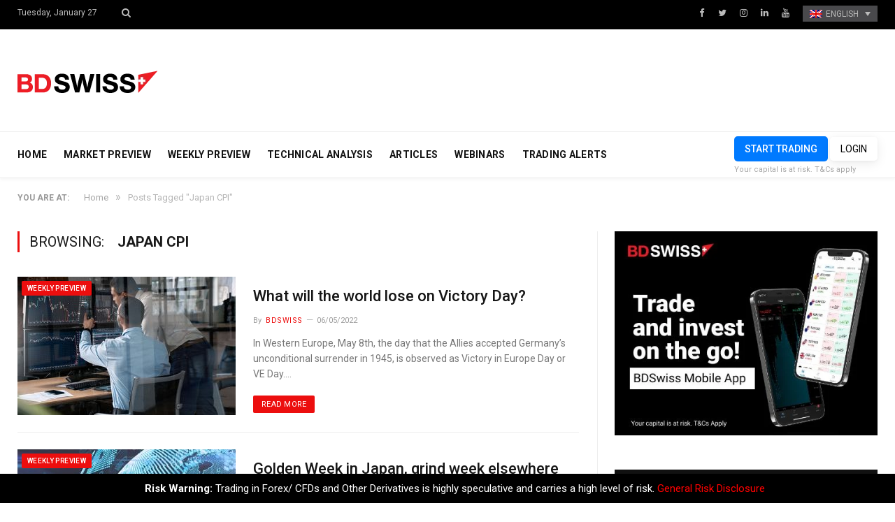

--- FILE ---
content_type: text/html; charset=UTF-8
request_url: https://blog.bdswiss.com/en/tag/japan-cpi/
body_size: 12364
content:
<!DOCTYPE html>

<!--[if IE 8]> <html class="ie ie8" lang="en-US"> <![endif]-->
<!--[if IE 9]> <html class="ie ie9" lang="en-US"> <![endif]-->
<!--[if gt IE 9]><!--> <html lang="en-US"> <!--<![endif]-->

<head>


<meta charset="UTF-8" />
<title>Tag: Japan CPI | BDSwiss Blog</title>

 
<meta name="viewport" content="width=device-width, initial-scale=1" />
<meta http-equiv="X-UA-Compatible" content="IE=edge" />
<link rel="pingback" href="https://blog.bdswiss.com/xmlrpc.php" />
	
<link rel="shortcut icon" href="https://blog.bdswiss.com/wp-content/uploads/2017/11/favicon.ico" />	

	
<link rel="alternate" hreflang="en-us" href="https://blog.bdswiss.com/en/tag/japan-cpi/" />
<link rel="alternate" hreflang="de-de" href="https://blog.bdswiss.com/de/tag/japan-cpi-de/" />
<link rel="alternate" hreflang="es-es" href="https://blog.bdswiss.com/es/tag/japan-cpi-es/" />
<link rel="alternate" hreflang="ar" href="https://blog.bdswiss.com/ar/tag/japan-cpi-ar/" />
<link rel="alternate" hreflang="zh-cn" href="https://blog.bdswiss.com/zh-hans/tag/japan-cpi-zh-hans/" />
<link rel="alternate" hreflang="fr-fr" href="https://blog.bdswiss.com/fr/tag/japan-cpi-fr/" />
<link rel="alternate" hreflang="it-it" href="https://blog.bdswiss.com/it/tag/japan-cpi-it/" />
<link rel="alternate" hreflang="ms-my" href="https://blog.bdswiss.com/ms/tag/japan-cpi-ms/" />
<link rel="alternate" hreflang="th" href="https://blog.bdswiss.com/th/tag/japan-cpi-th/" />
<link rel="alternate" hreflang="pt-pt" href="https://blog.bdswiss.com/pt-pt/tag/japan-cpi-pt-pt/" />

<!-- The SEO Framework by Sybre Waaijer -->
<meta property="og:locale" content="en_US" />
<meta property="og:type" content="website" />
<meta property="og:title" content="Tag: Japan CPI | BDSwiss Blog" />
<meta property="og:url" content="https://blog.bdswiss.com/en/tag/japan-cpi/" />
<meta property="og:site_name" content="BDSwiss Blog" />
<meta name="twitter:card" content="summary_large_image" />
<meta name="twitter:title" content="Tag: Japan CPI | BDSwiss Blog" />
<link rel="canonical" href="https://blog.bdswiss.com/en/tag/japan-cpi/" />
<link rel="next" href="https://blog.bdswiss.com/en/tag/japan-cpi/page/2/" />
<!-- / The SEO Framework by Sybre Waaijer | 1.10ms meta | 0.57ms boot -->

<link rel='dns-prefetch' href='//fonts.googleapis.com' />
<link rel='dns-prefetch' href='//s.w.org' />
<link rel="alternate" type="application/rss+xml" title="BDSwiss Blog &raquo; Feed" href="https://blog.bdswiss.com/en/feed/" />
<link rel="alternate" type="application/rss+xml" title="BDSwiss Blog &raquo; Comments Feed" href="https://blog.bdswiss.com/en/comments/feed/" />
	<!-- Google Tag Manager -->
	<script>(function(w,d,s,l,i){w[l]=w[l]||[];w[l].push({'gtm.start':
	new Date().getTime(),event:'gtm.js'});var f=d.getElementsByTagName(s)[0],
	j=d.createElement(s),dl=l!='dataLayer'?'&l='+l:'';j.async=true;j.src=
	'https://www.googletagmanager.com/gtm.js?id='+i+dl;f.parentNode.insertBefore(j,f);
	})(window,document,'script','dataLayer','GTM-NK4P6H');</script>
	<!-- End Google Tag Manager -->
<link rel="alternate" type="application/rss+xml" title="BDSwiss Blog &raquo; Japan CPI Tag Feed" href="https://blog.bdswiss.com/en/tag/japan-cpi/feed/" />
		<script type="text/javascript">
			window._wpemojiSettings = {"baseUrl":"https:\/\/s.w.org\/images\/core\/emoji\/2.4\/72x72\/","ext":".png","svgUrl":"https:\/\/s.w.org\/images\/core\/emoji\/2.4\/svg\/","svgExt":".svg","source":{"concatemoji":"https:\/\/blog.bdswiss.com\/wp-includes\/js\/wp-emoji-release.min.js?ver=4.9.3"}};
			!function(a,b,c){function d(a,b){var c=String.fromCharCode;l.clearRect(0,0,k.width,k.height),l.fillText(c.apply(this,a),0,0);var d=k.toDataURL();l.clearRect(0,0,k.width,k.height),l.fillText(c.apply(this,b),0,0);var e=k.toDataURL();return d===e}function e(a){var b;if(!l||!l.fillText)return!1;switch(l.textBaseline="top",l.font="600 32px Arial",a){case"flag":return!(b=d([55356,56826,55356,56819],[55356,56826,8203,55356,56819]))&&(b=d([55356,57332,56128,56423,56128,56418,56128,56421,56128,56430,56128,56423,56128,56447],[55356,57332,8203,56128,56423,8203,56128,56418,8203,56128,56421,8203,56128,56430,8203,56128,56423,8203,56128,56447]),!b);case"emoji":return b=d([55357,56692,8205,9792,65039],[55357,56692,8203,9792,65039]),!b}return!1}function f(a){var c=b.createElement("script");c.src=a,c.defer=c.type="text/javascript",b.getElementsByTagName("head")[0].appendChild(c)}var g,h,i,j,k=b.createElement("canvas"),l=k.getContext&&k.getContext("2d");for(j=Array("flag","emoji"),c.supports={everything:!0,everythingExceptFlag:!0},i=0;i<j.length;i++)c.supports[j[i]]=e(j[i]),c.supports.everything=c.supports.everything&&c.supports[j[i]],"flag"!==j[i]&&(c.supports.everythingExceptFlag=c.supports.everythingExceptFlag&&c.supports[j[i]]);c.supports.everythingExceptFlag=c.supports.everythingExceptFlag&&!c.supports.flag,c.DOMReady=!1,c.readyCallback=function(){c.DOMReady=!0},c.supports.everything||(h=function(){c.readyCallback()},b.addEventListener?(b.addEventListener("DOMContentLoaded",h,!1),a.addEventListener("load",h,!1)):(a.attachEvent("onload",h),b.attachEvent("onreadystatechange",function(){"complete"===b.readyState&&c.readyCallback()})),g=c.source||{},g.concatemoji?f(g.concatemoji):g.wpemoji&&g.twemoji&&(f(g.twemoji),f(g.wpemoji)))}(window,document,window._wpemojiSettings);
		</script>
		<style type="text/css">
img.wp-smiley,
img.emoji {
	display: inline !important;
	border: none !important;
	box-shadow: none !important;
	height: 1em !important;
	width: 1em !important;
	margin: 0 .07em !important;
	vertical-align: -0.1em !important;
	background: none !important;
	padding: 0 !important;
}
</style>
<link rel='stylesheet' id='sb_instagram_styles-css'  href='https://blog.bdswiss.com/wp-content/plugins/instagram-feed/css/sb-instagram-2-1.min.css?ver=2.1.5' type='text/css' media='all' />
<link rel='stylesheet' id='contact-form-7-css'  href='https://blog.bdswiss.com/wp-content/plugins/contact-form-7/includes/css/styles.css?ver=5.1.6' type='text/css' media='all' />
<link rel='stylesheet' id='rs-plugin-settings-css'  href='https://blog.bdswiss.com/wp-content/plugins/revslider/public/assets/css/settings.css?ver=5.4.3.1' type='text/css' media='all' />
<style id='rs-plugin-settings-inline-css' type='text/css'>
#rs-demo-id {}
</style>
<link rel='stylesheet' id='Rich_Web_Photo_Slider-css'  href='https://blog.bdswiss.com/wp-content/plugins/slider-images/Style/Rich-Web-Slider-Widget.css?ver=4.9.3' type='text/css' media='all' />
<link rel='stylesheet' id='fontawesomeSl-css-css'  href='https://blog.bdswiss.com/wp-content/plugins/slider-images/Style/richwebicons.css?ver=4.9.3' type='text/css' media='all' />
<link rel='stylesheet' id='wpml-legacy-dropdown-0-css'  href='https://blog.bdswiss.com/wp-content/plugins/sitepress-multilingual-cms/templates/language-switchers/legacy-dropdown/style.css?ver=1' type='text/css' media='all' />
<link rel='stylesheet' id='smartmag-fonts-css'  href='https://fonts.googleapis.com/css?family=Roboto%3A400%2C400i%2C500%2C700&#038;subset' type='text/css' media='all' />
<link rel='stylesheet' id='smartmag-core-css'  href='https://blog.bdswiss.com/wp-content/themes/smart-mag/style.css?ver=1.0.9' type='text/css' media='all' />
<link rel='stylesheet' id='smartmag-responsive-css'  href='https://blog.bdswiss.com/wp-content/themes/smart-mag/css/responsive.css?ver=3.1.2' type='text/css' media='all' />
<link rel='stylesheet' id='smartmag-font-awesome-css'  href='https://blog.bdswiss.com/wp-content/themes/smart-mag/css/fontawesome/css/font-awesome.min.css?ver=3.1.2' type='text/css' media='all' />
<link rel='stylesheet' id='smartmag-skin-css'  href='https://blog.bdswiss.com/wp-content/themes/smart-mag/css/skin-thezine.css?ver=4.9.3' type='text/css' media='all' />
<style id='smartmag-skin-inline-css' type='text/css'>
.post-content > p:first-child { font-size: inherit; color: inherit;; }

::selection { background: #ec0e0e; }

::-moz-selection { background: #ec0e0e; }

.top-bar, .post-content .modern-quote, .mobile-head { border-top-color: #ec0e0e; }

.main-color,
.trending-ticker .heading,
.nav-light .menu > li:hover > a,
.nav-light .menu > .current-menu-item > a,
.nav-light .menu > .current-menu-parent > a,
.nav-light .menu li li:hover,
.nav-light .menu li li.current-menu-item,
.nav-light .mega-menu .sub-nav li:hover,
.nav-light .menu .sub-nav li.current-menu-item,
.nav-light .menu li li:hover > a,
.nav-light .menu li li.current-menu-item > a,
.nav-light .mega-menu .sub-nav li:hover > a,
.nav-light .menu .sub-nav li.current-menu-item > a,
.nav-light-search .active .search-icon,
.nav-light-search .search-icon:hover,
.breadcrumbs .location,
.gallery-title,
.section-head.prominent,
.recentcomments .url,
.block.posts .fa-angle-right,
.news-focus .section-head,
.focus-grid .section-head,
.post-meta-b .posted-by a,
.post-content a,
.main-stars,
.main-stars span:before,
.related-posts .section-head,
.comments-list .bypostauthor .comment-author a,
.error-page .text-404,
a.bbp-author-name { color: #ec0e0e; }

.navigation .menu > li:hover > a,
.navigation .menu > .current-menu-item > a,
.navigation .menu > .current-menu-parent > a,
.navigation .menu > .current-menu-ancestor > a,
.block-head,
.tabbed .tabs-list .active a,
.comment-content .reply,
.sc-tabs .active a,
.nav-dark-b { border-bottom-color: #ec0e0e; }

.main-featured .cat,
.main-featured .pages .flex-active,
.main-pagination .current,
.main-pagination a:hover,
.block-head .heading,
.cat-title,
.post .read-more a,
.rate-number .progress,
.listing-meta .rate-number .progress,
.review-box .overall,
.review-box .bar,
.post-pagination > span,
.button,
.sc-button-default:hover,
.drop-caps { background: #ec0e0e; }

.nav-search .search-icon:hover,
.nav-search .active .search-icon { border-color: #ec0e0e; }

.modal-header .modal-title,
.highlights h2:before,
.post-header .post-title:before,
.review-box .heading,
.main-heading,
.page-title,
.entry-title,
div.bbp-template-notice,
div.indicator-hint,
div.bbp-template-notice.info,
.post-content .wpcf7-not-valid-tip { border-left-color: #ec0e0e; }

@media only screen and (max-width: 799px) { .navigation .mobile .fa { background: #ec0e0e; } }

.mobile-head { border-top-color: #ec0e0e; }

a:hover, 
.highlights .post-title a:hover,
.nav-light a:hover,
.nav-light .mega-menu .featured h2 a:hover,
.listing-meta .author a { color: #ec0e0e; }


.cat-13, 
.cat-title.cat-13,
.block-head.cat-text-13 .heading { 
	background: #e76f51;
}

.block-head.cat-text-13 {
	border-color: #e76f51;
}
				
.cat-text-13, .section-head.cat-text-13 { color: #e76f51; }
				 

.navigation .menu > .menu-cat-13:hover > a, .navigation .menu > .menu-cat-13.current-menu-item > a, .navigation .menu > .menu-cat-13.current-menu-parent > a {
	border-bottom-color: #e76f51;
}



.cat-25, 
.cat-title.cat-25,
.block-head.cat-text-25 .heading { 
	background: #e76f51;
}

.block-head.cat-text-25 {
	border-color: #e76f51;
}
				
.cat-text-25, .section-head.cat-text-25 { color: #e76f51; }
				 

.navigation .menu > .menu-cat-25:hover > a, .navigation .menu > .menu-cat-25.current-menu-item > a, .navigation .menu > .menu-cat-25.current-menu-parent > a {
	border-bottom-color: #e76f51;
}



.cat-8, 
.cat-title.cat-8,
.block-head.cat-text-8 .heading { 
	background: #33bda0;
}

.block-head.cat-text-8 {
	border-color: #33bda0;
}
				
.cat-text-8, .section-head.cat-text-8 { color: #33bda0; }
				 

.navigation .menu > .menu-cat-8:hover > a, .navigation .menu > .menu-cat-8.current-menu-item > a, .navigation .menu > .menu-cat-8.current-menu-parent > a {
	border-bottom-color: #33bda0;
}



.cat-3, 
.cat-title.cat-3,
.block-head.cat-text-3 .heading { 
	background: #ec0e0e;
}

.block-head.cat-text-3 {
	border-color: #ec0e0e;
}
				
.cat-text-3, .section-head.cat-text-3 { color: #ec0e0e; }
				 

.navigation .menu > .menu-cat-3:hover > a, .navigation .menu > .menu-cat-3.current-menu-item > a, .navigation .menu > .menu-cat-3.current-menu-parent > a {
	border-bottom-color: #ec0e0e;
}



img.attachment-main-featured {
    display: none;
}
</style>
<script type='text/javascript' src='https://blog.bdswiss.com/wp-includes/js/jquery/jquery.js?ver=1.12.4'></script>
<script type='text/javascript' src='https://blog.bdswiss.com/wp-includes/js/jquery/jquery-migrate.min.js?ver=1.4.1'></script>
<script type='text/javascript' src='https://blog.bdswiss.com/wp-content/plugins/revslider/public/assets/js/jquery.themepunch.tools.min.js?ver=5.4.3.1'></script>
<script type='text/javascript' src='https://blog.bdswiss.com/wp-content/plugins/revslider/public/assets/js/jquery.themepunch.revolution.min.js?ver=5.4.3.1'></script>
<script type='text/javascript' src='https://blog.bdswiss.com/wp-includes/js/jquery/ui/core.min.js?ver=1.11.4'></script>
<script type='text/javascript'>
/* <![CDATA[ */
var object = {"ajaxurl":"https:\/\/blog.bdswiss.com\/wp-admin\/admin-ajax.php"};
/* ]]> */
</script>
<script type='text/javascript' src='https://blog.bdswiss.com/wp-content/plugins/slider-images/Scripts/Rich-Web-Slider-Widget.js?ver=4.9.3'></script>
<script type='text/javascript' src='https://blog.bdswiss.com/wp-content/plugins/slider-images/Scripts/jquery.easing.1.2.js?ver=4.9.3'></script>
<script type='text/javascript' src='https://blog.bdswiss.com/wp-content/plugins/slider-images/Scripts/jquery.anythingslider.min.js?ver=4.9.3'></script>
<script type='text/javascript' src='https://blog.bdswiss.com/wp-content/plugins/slider-images/Scripts/jquery.colorbox-min.js?ver=4.9.3'></script>
<script type='text/javascript' src='https://blog.bdswiss.com/wp-content/plugins/sitepress-multilingual-cms/templates/language-switchers/legacy-dropdown/script.js?ver=1'></script>
<link rel='https://api.w.org/' href='https://blog.bdswiss.com/en/wp-json/' />
<link rel="EditURI" type="application/rsd+xml" title="RSD" href="https://blog.bdswiss.com/xmlrpc.php?rsd" />
<link rel="wlwmanifest" type="application/wlwmanifest+xml" href="https://blog.bdswiss.com/wp-includes/wlwmanifest.xml" /> 
<meta name="generator" content="WPML ver:3.8.4 stt:5,60,1,4,3,27,63,42,2,53;" />
<meta name="generator" content="Powered by Slider Revolution 5.4.3.1 - responsive, Mobile-Friendly Slider Plugin for WordPress with comfortable drag and drop interface." />
<script type="text/javascript">function setREVStartSize(e){
				try{ var i=jQuery(window).width(),t=9999,r=0,n=0,l=0,f=0,s=0,h=0;					
					if(e.responsiveLevels&&(jQuery.each(e.responsiveLevels,function(e,f){f>i&&(t=r=f,l=e),i>f&&f>r&&(r=f,n=e)}),t>r&&(l=n)),f=e.gridheight[l]||e.gridheight[0]||e.gridheight,s=e.gridwidth[l]||e.gridwidth[0]||e.gridwidth,h=i/s,h=h>1?1:h,f=Math.round(h*f),"fullscreen"==e.sliderLayout){var u=(e.c.width(),jQuery(window).height());if(void 0!=e.fullScreenOffsetContainer){var c=e.fullScreenOffsetContainer.split(",");if (c) jQuery.each(c,function(e,i){u=jQuery(i).length>0?u-jQuery(i).outerHeight(!0):u}),e.fullScreenOffset.split("%").length>1&&void 0!=e.fullScreenOffset&&e.fullScreenOffset.length>0?u-=jQuery(window).height()*parseInt(e.fullScreenOffset,0)/100:void 0!=e.fullScreenOffset&&e.fullScreenOffset.length>0&&(u-=parseInt(e.fullScreenOffset,0))}f=u}else void 0!=e.minHeight&&f<e.minHeight&&(f=e.minHeight);e.c.closest(".rev_slider_wrapper").css({height:f})					
				}catch(d){console.log("Failure at Presize of Slider:"+d)}
			};</script>
	
<!--[if lt IE 9]>
<script src="https://blog.bdswiss.com/wp-content/themes/smart-mag/js/html5.js" type="text/javascript"></script>
<![endif]-->


<script>
document.querySelector('head').innerHTML += '<style class="bunyad-img-effects-css">.main img, .main-footer img { opacity: 0; }</style>';
</script>
	

</head>


<body class="archive tag tag-japan-cpi tag-4839 page-builder right-sidebar full skin-tech img-effects has-nav-light-b has-nav-full has-head-trendy">
<!-- To insert Google Tag Manager no script -->
	<!-- Google Tag Manager (noscript) -->
	<noscript><iframe src="https://www.googletagmanager.com/ns.html?id=GTM-NK4P6H"
	height="0" width="0" style="display:none;visibility:hidden"></iframe></noscript>
	<!-- End Google Tag Manager (noscript) -->
<div class="main-wrap">

	
	
	<div class="top-bar dark">

		<div class="wrap">
			<section class="top-bar-content cf">
			
								
				<span class="date">
					Tuesday, January 27				</span>
				
				
				<div class="search-overlay">
					<a href="#" title="Search" class="search-icon"><i class="fa fa-search"></i></a>
					
		<div class="search">
			<form role="search" action="https://blog.bdswiss.com/en/" method="get">
				<input type="text" name="s" class="query live-search-query" value="" placeholder="Search..."/>
				<button class="search-button" type="submit"><i class="fa fa-search"></i></button>
			</form>
		</div> <!-- .search -->				</div>
			
				
				
							<div class="textwidget"><ul class="social-icons cf">
	<li><a href="https://www.facebook.com/BDSwissEN" class="icon fa fa-facebook" title="Facebook"><span class="visuallyhidden">Facebook</span></a></li>
	<li><a href="https://twitter.com/BDSwissEN" class="icon fa fa-twitter" title="Twitter"><span class="visuallyhidden">Twitter</span></a></li>
	<li><a href="https://www.instagram.com/bdswiss/?hl=en" class="icon fa fa-instagram" title="instagram"><span class="visuallyhidden">instagram</span></a></li>
	<li><a href="https://www.linkedin.com/company/bdswiss/" class="icon fa fa-linkedin" title="LinkedIn"><span class="visuallyhidden">LinkedIn</span></a></li>
	<li><a href="https://www.youtube.com/user/BDSwissOfficial" class="icon fa fa-youtube" title="YouTube"><span class="visuallyhidden">YouTube</span></a></li>

<div
	 class="wpml-ls-statics-shortcode_actions wpml-ls wpml-ls-legacy-dropdown js-wpml-ls-legacy-dropdown">
	<ul>

		<li tabindex="0" class="wpml-ls-slot-shortcode_actions wpml-ls-item wpml-ls-item-en wpml-ls-current-language wpml-ls-first-item wpml-ls-item-legacy-dropdown">
			<a href="#" class="js-wpml-ls-item-toggle wpml-ls-item-toggle"><img class="wpml-ls-flag" src="http://blog.bdswiss.com/wp-content/plugins/sitepress-multilingual-cms/res/flags/en.png" alt="en" title="English"><span class="wpml-ls-native">English</span></a>

			<ul class="wpml-ls-sub-menu">
				
					<li class="wpml-ls-slot-shortcode_actions wpml-ls-item wpml-ls-item-de">
						<a href="https://blog.bdswiss.com/de/tag/japan-cpi-de/"><img class="wpml-ls-flag" src="http://blog.bdswiss.com/wp-content/plugins/sitepress-multilingual-cms/res/flags/de.png" alt="de" title="Deutsch"><span class="wpml-ls-native">Deutsch</span></a>
					</li>

				
					<li class="wpml-ls-slot-shortcode_actions wpml-ls-item wpml-ls-item-es">
						<a href="https://blog.bdswiss.com/es/tag/japan-cpi-es/"><img class="wpml-ls-flag" src="http://blog.bdswiss.com/wp-content/plugins/sitepress-multilingual-cms/res/flags/es.png" alt="es" title="Español"><span class="wpml-ls-native">Español</span></a>
					</li>

				
					<li class="wpml-ls-slot-shortcode_actions wpml-ls-item wpml-ls-item-ar">
						<a href="https://blog.bdswiss.com/ar/tag/japan-cpi-ar/"><img class="wpml-ls-flag" src="http://blog.bdswiss.com/wp-content/plugins/sitepress-multilingual-cms/res/flags/ar.png" alt="ar" title="العربية"><span class="wpml-ls-native">العربية</span></a>
					</li>

				
					<li class="wpml-ls-slot-shortcode_actions wpml-ls-item wpml-ls-item-zh-hans">
						<a href="https://blog.bdswiss.com/zh-hans/tag/japan-cpi-zh-hans/"><img class="wpml-ls-flag" src="http://blog.bdswiss.com/wp-content/plugins/sitepress-multilingual-cms/res/flags/zh-hans.png" alt="zh-hans" title="简体中文"><span class="wpml-ls-native">简体中文</span></a>
					</li>

				
					<li class="wpml-ls-slot-shortcode_actions wpml-ls-item wpml-ls-item-fr">
						<a href="https://blog.bdswiss.com/fr/tag/japan-cpi-fr/"><img class="wpml-ls-flag" src="http://blog.bdswiss.com/wp-content/plugins/sitepress-multilingual-cms/res/flags/fr.png" alt="fr" title="Français"><span class="wpml-ls-native">Français</span></a>
					</li>

				
					<li class="wpml-ls-slot-shortcode_actions wpml-ls-item wpml-ls-item-it">
						<a href="https://blog.bdswiss.com/it/tag/japan-cpi-it/"><img class="wpml-ls-flag" src="http://blog.bdswiss.com/wp-content/plugins/sitepress-multilingual-cms/res/flags/it.png" alt="it" title="Italiano"><span class="wpml-ls-native">Italiano</span></a>
					</li>

				
					<li class="wpml-ls-slot-shortcode_actions wpml-ls-item wpml-ls-item-ms">
						<a href="https://blog.bdswiss.com/ms/tag/japan-cpi-ms/"><img class="wpml-ls-flag" src="http://blog.bdswiss.com/wp-content/plugins/sitepress-multilingual-cms/res/flags/ms.png" alt="ms" title="Melayu"><span class="wpml-ls-native">Melayu</span></a>
					</li>

				
					<li class="wpml-ls-slot-shortcode_actions wpml-ls-item wpml-ls-item-th">
						<a href="https://blog.bdswiss.com/th/tag/japan-cpi-th/"><img class="wpml-ls-flag" src="http://blog.bdswiss.com/wp-content/plugins/sitepress-multilingual-cms/res/flags/th.png" alt="th" title="ไทย"><span class="wpml-ls-native">ไทย</span></a>
					</li>

				
					<li class="wpml-ls-slot-shortcode_actions wpml-ls-item wpml-ls-item-pt-pt wpml-ls-last-item">
						<a href="https://blog.bdswiss.com/pt-pt/tag/japan-cpi-pt-pt/"><img class="wpml-ls-flag" src="http://blog.bdswiss.com/wp-content/plugins/sitepress-multilingual-cms/res/flags/pt-pt.png" alt="pt-pt" title="Português"><span class="wpml-ls-native">Português</span></a>
					</li>

							</ul>

		</li>

	</ul>
</div>
</ul></div>
						
			</section>
		</div>
		
	</div>
	
	<div id="main-head" class="main-head">
		
		<div class="wrap">
			
			
			<header class="trendy">
			
				<div class="title">
							<a href="https://blog.bdswiss.com/en/" title="BDSwiss Blog" rel="home" class="is-logo-mobile">
		
														
									<img src="https://blog.bdswiss.com/wp-content/uploads/2017/11/logo-dark-sm.png" class="logo-mobile" width="0" height="0" />
								
				<img src="https://blog.bdswiss.com/wp-content/uploads/2017/11/logo-dark-sm.png" class="logo-image" alt="BDSwiss Blog" />
					 
						
		</a>				</div>
				
									
					<div class="right">
										</div>
					
								
			</header>
				
							
		</div>
		
		
<div class="main-nav">
	<div class="navigation-wrap cf" data-sticky-nav="1" data-sticky-type="normal" data-sticky-logo="1">
	
		<nav class="navigation cf nav-full has-search nav-light nav-light-b">
		
			<div class="wrap">
			
				<div class="mobile" data-type="off-canvas" data-search="0">
					<a href="#" class="selected">
						<span class="text">Navigate</span><span class="current"></span> <i class="hamburger fa fa-bars"></i>
					</a>
				</div>
				
				<div class="menu-main-menu-container"><ul id="menu-main-menu" class="menu"><li class="sticky-logo"><a href="https://blog.bdswiss.com/en/"><img src="https://blog.bdswiss.com/wp-content/uploads/2017/11/logo-dark-sm.png" /></a></li><li id="menu-item-712" class="menu-item menu-item-type-post_type menu-item-object-page menu-item-home menu-item-712"><a href="https://blog.bdswiss.com/en/">HOME</a></li>
<li id="menu-item-12706" class="menu-item menu-item-type-taxonomy menu-item-object-category menu-cat-700 menu-item-12706"><a href="https://blog.bdswiss.com/en/category/market-preview/">MARKET PREVIEW</a></li>
<li id="menu-item-24594" class="menu-item menu-item-type-taxonomy menu-item-object-category menu-cat-4464 menu-item-24594"><a href="https://blog.bdswiss.com/en/category/weekly-preview/">WEEKLY PREVIEW</a></li>
<li id="menu-item-24627" class="menu-item menu-item-type-taxonomy menu-item-object-category menu-cat-4459 menu-item-24627"><a href="https://blog.bdswiss.com/en/category/analysis/">TECHNICAL ANALYSIS</a></li>
<li id="menu-item-708" class="menu-item menu-item-type-taxonomy menu-item-object-category menu-cat-3 menu-item-708"><a href="https://blog.bdswiss.com/en/category/articles/">ARTICLES</a></li>
<li id="menu-item-718" class="menu-item menu-item-type-custom menu-item-object-custom menu-item-718"><a target="_blank" href="https://global.bdswiss.com/webinars/">WEBINARS</a></li>
<li id="menu-item-14467" class="menu-item menu-item-type-custom menu-item-object-custom menu-item-14467"><a href="https://global.bdswiss.com/trading-signals/">TRADING ALERTS</a></li>
</ul></div>				
								
					<div class="mobile-menu-container"><ul id="menu-main-menu-1" class="menu mobile-menu"><li class="menu-item menu-item-type-post_type menu-item-object-page menu-item-home menu-item-712"><a href="https://blog.bdswiss.com/en/">HOME</a></li>
<li class="menu-item menu-item-type-taxonomy menu-item-object-category menu-cat-700 menu-item-12706"><a href="https://blog.bdswiss.com/en/category/market-preview/">MARKET PREVIEW</a></li>
<li class="menu-item menu-item-type-taxonomy menu-item-object-category menu-cat-4464 menu-item-24594"><a href="https://blog.bdswiss.com/en/category/weekly-preview/">WEEKLY PREVIEW</a></li>
<li class="menu-item menu-item-type-taxonomy menu-item-object-category menu-cat-4459 menu-item-24627"><a href="https://blog.bdswiss.com/en/category/analysis/">TECHNICAL ANALYSIS</a></li>
<li class="menu-item menu-item-type-taxonomy menu-item-object-category menu-cat-3 menu-item-708"><a href="https://blog.bdswiss.com/en/category/articles/">ARTICLES</a></li>
<li class="menu-item menu-item-type-custom menu-item-object-custom menu-item-718"><a target="_blank" href="https://global.bdswiss.com/webinars/">WEBINARS</a></li>
<li class="menu-item menu-item-type-custom menu-item-object-custom menu-item-14467"><a href="https://global.bdswiss.com/trading-signals/">TRADING ALERTS</a></li>
</ul></div>				
						
			</div>
			
		</nav>
	
				
		<div class="nav-search nav-light-search wrap">
					
			<div class="trade-btns">
				<a href="https://www.bdswiss.com/signup-forex/" target="_blank" class="btn-blue btn-sm text-center" style="max-width: 240px;margin: auto;text-transform:uppercase;">START TRADING</a>
				<a href="https://dashboard-global.bdswiss.com/" target="_blank" class="btn-blue btn-sm-ghost text-center" style="max-width: 240px;margin: auto;text-transform:uppercase;">LOGIN</a>
				<p style="margin:0;"><small>Your capital is at risk. T&Cs apply</small></p>
			</div>
		</div>
		
				
	</div>
</div>		
	</div>	
	<div class="breadcrumbs-wrap">
		
		<div class="wrap">
		<div class="breadcrumbs"><span class="location">You are at:</span><span itemscope itemtype="http://data-vocabulary.org/Breadcrumb"><a itemprop="url" href="https://blog.bdswiss.com/en/"><span itemprop="title">Home</span></a></span><span class="delim">&raquo;</span><span class="current">Posts Tagged "Japan CPI"</span></div>		</div>
		
	</div>


<div class="main wrap cf">
	<div class="row">
		<div class="col-8 main-content">
	
				
				
			<h2 class="main-heading">Browsing: <strong>Japan CPI</strong></h2>
			
					
			
		
		
	<div class="posts-list listing-alt">

				
		<article class="post-88407 post type-post status-publish format-standard has-post-thumbnail category-weekly-preview tag-aud tag-bdswiss tag-bitcoin tag-boc tag-boe tag-boe-meeting tag-cad tag-cfd tag-cfds tag-chf tag-china-news tag-coal tag-commodities tag-corona-virus tag-coronavirus tag-covid tag-covid-19 tag-culture-day tag-dollar tag-ecb tag-eu-markets tag-eur tag-european-markets tag-eurusd tag-fed tag-fed-chair-powell tag-finance tag-forextrading tag-forextraining tag-fxnews tag-gbp tag-hedge-funds tag-japan-cpi tag-jpy tag-market-recap tag-market-today tag-marshall-gittler tag-nfp tag-nzd tag-omicron-variant tag-online-trading tag-opec tag-retail-sales tag-todays-market-news tag-trade-gold tag-trade-oil tag-trade-silver tag-tradewar tag-tradewars tag-usd">
			<div class="post-wrap">
						
		<span class="cat-title cat-4464"><a href="https://blog.bdswiss.com/en/category/weekly-preview/" title="WEEKLY PREVIEW">WEEKLY PREVIEW</a></span>
		
							
				<a href="https://blog.bdswiss.com/en/what-will-the-world-lose-on-victory-day/" class="image-link"><img width="312" height="198" src="https://blog.bdswiss.com/wp-content/uploads/2021/10/General-images-for-the-weekly-outlook-05-312x198.jpg" class="attachment-list-block size-list-block wp-post-image" alt="" title="What will the world lose on Victory Day?" srcset="https://blog.bdswiss.com/wp-content/uploads/2021/10/General-images-for-the-weekly-outlook-05-312x198.jpg 312w, https://blog.bdswiss.com/wp-content/uploads/2021/10/General-images-for-the-weekly-outlook-05-163x102.jpg 163w" sizes="(max-width: 312px) 100vw, 312px" />				
								
				</a>
				
				<div class="content">
				
									
					<a href="https://blog.bdswiss.com/en/what-will-the-world-lose-on-victory-day/" class="post-title">
						What will the world lose on Victory Day?</a>
						
								<div class="cf listing-meta meta below">
					
				<span class="meta-item author">By <a href="https://blog.bdswiss.com/en/author/admin/" title="Posts by BDSwiss" rel="author">BDSwiss</a></span><time datetime="2022-05-06T15:24:45+02:00" class="meta-item">06/05/2022</time>					
			</div>
								
										
					<div class="excerpt"><p>In Western Europe, May 8th, the day that the Allies accepted Germany’s unconditional surrender in 1945, is observed as Victory in Europe Day or VE Day.&hellip;</p>
<div class="read-more"><a href="https://blog.bdswiss.com/en/what-will-the-world-lose-on-victory-day/" title="Read More">Read More</a></div>
					</div>
					
				</div>
			</div>
			
		</article>
		
				
		<article class="post-86552 post type-post status-publish format-standard has-post-thumbnail category-weekly-preview tag-aud tag-bdswiss tag-bitcoin tag-boc tag-boe tag-boe-meeting tag-cad tag-cfd tag-cfds tag-chf tag-china-news tag-coal tag-commodities tag-corona-virus tag-coronavirus tag-covid tag-covid-19 tag-culture-day tag-dollar tag-ecb tag-eu-markets tag-eur tag-european-markets tag-eurusd tag-fed tag-fed-chair-powell tag-finance tag-forextrading tag-forextraining tag-fxnews tag-gbp tag-hedge-funds tag-japan-cpi tag-jpy tag-market-recap tag-market-today tag-marshall-gittler tag-nfp tag-nzd tag-omicron-variant tag-online-trading tag-opec tag-retail-sales tag-todays-market-news tag-trade-gold tag-trade-oil tag-trade-silver tag-tradewar tag-tradewars tag-usd">
			<div class="post-wrap">
						
		<span class="cat-title cat-4464"><a href="https://blog.bdswiss.com/en/category/weekly-preview/" title="WEEKLY PREVIEW">WEEKLY PREVIEW</a></span>
		
							
				<a href="https://blog.bdswiss.com/en/golden-week-in-japan-grind-week-elsewhere/" class="image-link"><img width="312" height="198" src="https://blog.bdswiss.com/wp-content/uploads/2021/10/General-images-for-the-weekly-outlook-01-312x198.jpg" class="attachment-list-block size-list-block wp-post-image" alt="" title="Golden Week in Japan, grind week elsewhere" srcset="https://blog.bdswiss.com/wp-content/uploads/2021/10/General-images-for-the-weekly-outlook-01-312x198.jpg 312w, https://blog.bdswiss.com/wp-content/uploads/2021/10/General-images-for-the-weekly-outlook-01-163x102.jpg 163w" sizes="(max-width: 312px) 100vw, 312px" />				
								
				</a>
				
				<div class="content">
				
									
					<a href="https://blog.bdswiss.com/en/golden-week-in-japan-grind-week-elsewhere/" class="post-title">
						Golden Week in Japan, grind week elsewhere</a>
						
								<div class="cf listing-meta meta below">
					
				<span class="meta-item author">By <a href="https://blog.bdswiss.com/en/author/admin/" title="Posts by BDSwiss" rel="author">BDSwiss</a></span><time datetime="2022-04-29T15:03:07+02:00" class="meta-item">29/04/2022</time>					
			</div>
								
										
					<div class="excerpt"><p>Oh, to be back in Japan now. Next week is Golden Week in Japan. That means there are three consecutive holidays: Tuesday: Constitutional Memorial Day Wednesday:&hellip;</p>
<div class="read-more"><a href="https://blog.bdswiss.com/en/golden-week-in-japan-grind-week-elsewhere/" title="Read More">Read More</a></div>
					</div>
					
				</div>
			</div>
			
		</article>
		
				
		<article class="post-84896 post type-post status-publish format-standard has-post-thumbnail category-weekly-preview tag-aud tag-bdswiss tag-bitcoin tag-boc tag-boe tag-boe-meeting tag-cad tag-cfd tag-cfds tag-chf tag-china-news tag-coal tag-commodities tag-corona-virus tag-coronavirus tag-covid tag-covid-19 tag-culture-day tag-dollar tag-ecb tag-eu-markets tag-eur tag-european-markets tag-eurusd tag-fed tag-fed-chair-powell tag-finance tag-forextrading tag-forextraining tag-fxnews tag-gbp tag-hedge-funds tag-japan-cpi tag-jpy tag-market-recap tag-market-today tag-marshall-gittler tag-nfp tag-nzd tag-omicron-variant tag-online-trading tag-opec tag-retail-sales tag-todays-market-news tag-trade-gold tag-trade-oil tag-trade-silver tag-tradewar tag-tradewars tag-usd">
			<div class="post-wrap">
						
		<span class="cat-title cat-4464"><a href="https://blog.bdswiss.com/en/category/weekly-preview/" title="WEEKLY PREVIEW">WEEKLY PREVIEW</a></span>
		
							
				<a href="https://blog.bdswiss.com/en/downgrade-growth-upgrade-inflation/" class="image-link"><img width="312" height="198" src="https://blog.bdswiss.com/wp-content/uploads/2021/10/Weekly-Outlook-5-312x198.jpg" class="attachment-list-block size-list-block wp-post-image" alt="" title="Downgrade growth, upgrade inflation" srcset="https://blog.bdswiss.com/wp-content/uploads/2021/10/Weekly-Outlook-5-312x198.jpg 312w, https://blog.bdswiss.com/wp-content/uploads/2021/10/Weekly-Outlook-5-163x102.jpg 163w" sizes="(max-width: 312px) 100vw, 312px" />				
								
				</a>
				
				<div class="content">
				
									
					<a href="https://blog.bdswiss.com/en/downgrade-growth-upgrade-inflation/" class="post-title">
						Downgrade growth, upgrade inflation</a>
						
								<div class="cf listing-meta meta below">
					
				<span class="meta-item author">By <a href="https://blog.bdswiss.com/en/author/admin/" title="Posts by BDSwiss" rel="author">BDSwiss</a></span><time datetime="2022-04-22T12:37:50+02:00" class="meta-item">22/04/2022</time>					
			</div>
								
										
					<div class="excerpt"><p>The International Monetary Fund (IMF) and World Bank held their annual spring meeting this week. As part of the festivities they released their World Economic Outlook.&hellip;</p>
<div class="read-more"><a href="https://blog.bdswiss.com/en/downgrade-growth-upgrade-inflation/" title="Read More">Read More</a></div>
					</div>
					
				</div>
			</div>
			
		</article>
		
				
		<article class="post-83337 post type-post status-publish format-standard has-post-thumbnail category-weekly-preview tag-aud tag-bdswiss tag-bitcoin tag-boc tag-boe tag-boe-meeting tag-cad tag-cfd tag-cfds tag-chf tag-china-news tag-coal tag-commodities tag-corona-virus tag-coronavirus tag-covid tag-covid-19 tag-culture-day tag-dollar tag-ecb tag-eu-markets tag-eur tag-european-markets tag-eurusd tag-fed tag-fed-chair-powell tag-finance tag-forextrading tag-forextraining tag-fxnews tag-gbp tag-hedge-funds tag-japan-cpi tag-jpy tag-market-recap tag-market-today tag-marshall-gittler tag-nfp tag-nzd tag-omicron-variant tag-online-trading tag-opec tag-retail-sales tag-todays-market-news tag-trade-gold tag-trade-oil tag-trade-silver tag-tradewar tag-tradewars tag-usd">
			<div class="post-wrap">
						
		<span class="cat-title cat-4464"><a href="https://blog.bdswiss.com/en/category/weekly-preview/" title="WEEKLY PREVIEW">WEEKLY PREVIEW</a></span>
		
							
				<a href="https://blog.bdswiss.com/en/great-expectations/" class="image-link"><img width="312" height="198" src="https://blog.bdswiss.com/wp-content/uploads/2021/10/General-images-for-the-weekly-outlook-10-312x198.jpg" class="attachment-list-block size-list-block wp-post-image" alt="" title="Great Expectations" srcset="https://blog.bdswiss.com/wp-content/uploads/2021/10/General-images-for-the-weekly-outlook-10-312x198.jpg 312w, https://blog.bdswiss.com/wp-content/uploads/2021/10/General-images-for-the-weekly-outlook-10-163x102.jpg 163w" sizes="(max-width: 312px) 100vw, 312px" />				
								
				</a>
				
				<div class="content">
				
									
					<a href="https://blog.bdswiss.com/en/great-expectations/" class="post-title">
						Great Expectations</a>
						
								<div class="cf listing-meta meta below">
					
				<span class="meta-item author">By <a href="https://blog.bdswiss.com/en/author/admin/" title="Posts by BDSwiss" rel="author">BDSwiss</a></span><time datetime="2022-04-15T12:12:25+02:00" class="meta-item">15/04/2022</time>					
			</div>
								
										
					<div class="excerpt"><p>We heard from three central banks this week: the Reserve Bank of New Zealand (RBNZ), the Bank of Canada (BoC), and the European Central Bank (ECB).&hellip;</p>
<div class="read-more"><a href="https://blog.bdswiss.com/en/great-expectations/" title="Read More">Read More</a></div>
					</div>
					
				</div>
			</div>
			
		</article>
		
				
		<article class="post-81304 post type-post status-publish format-standard has-post-thumbnail category-weekly-preview tag-aud tag-bdswiss tag-bitcoin tag-boc tag-boe tag-boe-meeting tag-cad tag-cfd tag-cfds tag-chf tag-china-news tag-coal tag-commodities tag-corona-virus tag-coronavirus tag-covid tag-covid-19 tag-culture-day tag-dollar tag-ecb tag-eu-markets tag-eur tag-european-markets tag-eurusd tag-fed tag-fed-chair-powell tag-finance tag-forextrading tag-forextraining tag-fxnews tag-gbp tag-hedge-funds tag-japan-cpi tag-jpy tag-market-recap tag-market-today tag-marshall-gittler tag-nfp tag-nzd tag-omicron-variant tag-online-trading tag-opec tag-retail-sales tag-todays-market-news tag-trade-gold tag-trade-oil tag-trade-silver tag-tradewar tag-tradewars tag-usd">
			<div class="post-wrap">
						
		<span class="cat-title cat-4464"><a href="https://blog.bdswiss.com/en/category/weekly-preview/" title="WEEKLY PREVIEW">WEEKLY PREVIEW</a></span>
		
							
				<a href="https://blog.bdswiss.com/en/take-a-hike/" class="image-link"><img width="312" height="198" src="https://blog.bdswiss.com/wp-content/uploads/2021/10/Weekly-Outlook-4-312x198.jpg" class="attachment-list-block size-list-block wp-post-image" alt="" title="Take a hike!" srcset="https://blog.bdswiss.com/wp-content/uploads/2021/10/Weekly-Outlook-4-312x198.jpg 312w, https://blog.bdswiss.com/wp-content/uploads/2021/10/Weekly-Outlook-4-163x102.jpg 163w" sizes="(max-width: 312px) 100vw, 312px" />				
								
				</a>
				
				<div class="content">
				
									
					<a href="https://blog.bdswiss.com/en/take-a-hike/" class="post-title">
						Take a hike!</a>
						
								<div class="cf listing-meta meta below">
					
				<span class="meta-item author">By <a href="https://blog.bdswiss.com/en/author/admin/" title="Posts by BDSwiss" rel="author">BDSwiss</a></span><time datetime="2022-04-08T16:36:52+02:00" class="meta-item">08/04/2022</time>					
			</div>
								
										
					<div class="excerpt"><p>There are three major central bank meetings next week: the Reserve Bank of New Zealand (RBNZ) and Bank of Canada on Wednesday and the European Central&hellip;</p>
<div class="read-more"><a href="https://blog.bdswiss.com/en/take-a-hike/" title="Read More">Read More</a></div>
					</div>
					
				</div>
			</div>
			
		</article>
		
				
		<article class="post-76895 post type-post status-publish format-standard has-post-thumbnail category-weekly-preview tag-aud tag-bdswiss tag-bitcoin tag-boc tag-boe tag-boe-meeting tag-cad tag-cfd tag-cfds tag-chf tag-china-news tag-coal tag-commodities tag-corona-virus tag-coronavirus tag-covid tag-covid-19 tag-culture-day tag-dollar tag-ecb tag-eu-markets tag-eur tag-european-markets tag-eurusd tag-fed tag-fed-chair-powell tag-finance tag-forextrading tag-forextraining tag-fxnews tag-gbp tag-hedge-funds tag-japan-cpi tag-jpy tag-market-recap tag-market-today tag-marshall-gittler tag-nfp tag-nzd tag-omicron-variant tag-online-trading tag-opec tag-retail-sales tag-todays-market-news tag-trade-gold tag-trade-oil tag-trade-silver tag-tradewar tag-tradewars tag-usd">
			<div class="post-wrap">
						
		<span class="cat-title cat-4464"><a href="https://blog.bdswiss.com/en/category/weekly-preview/" title="WEEKLY PREVIEW">WEEKLY PREVIEW</a></span>
		
							
				<a href="https://blog.bdswiss.com/en/inflation-up-growth-down/" class="image-link"><img width="312" height="198" src="https://blog.bdswiss.com/wp-content/uploads/2021/10/General-images-for-the-weekly-outlook-04-312x198.jpg" class="attachment-list-block size-list-block wp-post-image" alt="" title="Inflation up, growth down" srcset="https://blog.bdswiss.com/wp-content/uploads/2021/10/General-images-for-the-weekly-outlook-04-312x198.jpg 312w, https://blog.bdswiss.com/wp-content/uploads/2021/10/General-images-for-the-weekly-outlook-04-163x102.jpg 163w" sizes="(max-width: 312px) 100vw, 312px" />				
								
				</a>
				
				<div class="content">
				
									
					<a href="https://blog.bdswiss.com/en/inflation-up-growth-down/" class="post-title">
						Inflation up, growth down</a>
						
								<div class="cf listing-meta meta below">
					
				<span class="meta-item author">By <a href="https://blog.bdswiss.com/en/author/admin/" title="Posts by BDSwiss" rel="author">BDSwiss</a></span><time datetime="2022-03-18T14:44:01+02:00" class="meta-item">18/03/2022</time>					
			</div>
								
										
					<div class="excerpt"><p>Central banks and pundits are agreed – the war in Ukraine will increase inflationary pressures and dampen growth while weighing on sentiment. Here’s what the US&hellip;</p>
<div class="read-more"><a href="https://blog.bdswiss.com/en/inflation-up-growth-down/" title="Read More">Read More</a></div>
					</div>
					
				</div>
			</div>
			
		</article>
		
				
		<article class="post-75563 post type-post status-publish format-standard has-post-thumbnail category-market-preview tag-aud tag-bdswiss tag-bitcoin tag-boc tag-boe tag-boe-meeting tag-cad tag-cfd tag-cfds tag-chf tag-china-news tag-coal tag-commodities tag-corona-virus tag-coronavirus tag-covid tag-covid-19 tag-culture-day tag-dollar tag-ecb tag-eu-markets tag-eur tag-european-markets tag-eurusd tag-fed tag-fed-chair-powell tag-finance tag-forextrading tag-forextraining tag-fxnews tag-gbp tag-hedge-funds tag-japan-cpi tag-jpy tag-market-recap tag-market-today tag-marshall-gittler tag-nfp tag-nzd tag-omicron-variant tag-online-trading tag-opec tag-rba tag-rba-meeting tag-retail-sales tag-russian-attack tag-todays-market-news tag-trade-gold tag-trade-oil tag-trade-silver tag-tradewar tag-tradewars tag-ukraine tag-ukraine-war">
			<div class="post-wrap">
						
		<span class="cat-title cat-700"><a href="https://blog.bdswiss.com/en/category/market-preview/" title="MARKET PREVIEW">MARKET PREVIEW</a></span>
		
							
				<a href="https://blog.bdswiss.com/en/eur-recovers-commodities-down-sharply-us-ppi/" class="image-link"><img width="312" height="198" src="https://blog.bdswiss.com/wp-content/uploads/2021/10/Oil-Related-15-312x198.jpg" class="attachment-list-block size-list-block wp-post-image" alt="" title="EUR Recovers, Commodities Down Sharply; US PPI" srcset="https://blog.bdswiss.com/wp-content/uploads/2021/10/Oil-Related-15-312x198.jpg 312w, https://blog.bdswiss.com/wp-content/uploads/2021/10/Oil-Related-15-163x102.jpg 163w" sizes="(max-width: 312px) 100vw, 312px" />				
								
				</a>
				
				<div class="content">
				
									
					<a href="https://blog.bdswiss.com/en/eur-recovers-commodities-down-sharply-us-ppi/" class="post-title">
						EUR Recovers, Commodities Down Sharply; US PPI</a>
						
								<div class="cf listing-meta meta below">
					
				<span class="meta-item author">By <a href="https://blog.bdswiss.com/en/author/admin/" title="Posts by BDSwiss" rel="author">BDSwiss</a></span><time datetime="2022-03-15T10:30:26+02:00" class="meta-item">15/03/2022</time>					
			</div>
								
										
					<div class="excerpt"><p>Rates as of 06:00 GMT Market Recap Just in case you ever thought markets were a one-way bet and it’s easy to make money trading, take&hellip;</p>
<div class="read-more"><a href="https://blog.bdswiss.com/en/eur-recovers-commodities-down-sharply-us-ppi/" title="Read More">Read More</a></div>
					</div>
					
				</div>
			</div>
			
		</article>
		
				
		<article class="post-75261 post type-post status-publish format-standard has-post-thumbnail category-market-preview tag-aud tag-bdswiss tag-bitcoin tag-boc tag-boe tag-boe-meeting tag-cad tag-cfd tag-cfds tag-chf tag-china-news tag-coal tag-commodities tag-corona-virus tag-coronavirus tag-covid tag-covid-19 tag-culture-day tag-dollar tag-ecb tag-eu-markets tag-eur tag-european-markets tag-eurusd tag-fed tag-fed-chair-powell tag-finance tag-forextrading tag-forextraining tag-fxnews tag-gbp tag-hedge-funds tag-japan-cpi tag-jpy tag-market-recap tag-market-today tag-marshall-gittler tag-nfp tag-nzd tag-omicron-variant tag-online-trading tag-opec tag-rba tag-rba-meeting tag-retail-sales tag-russian-attack tag-todays-market-news tag-trade-gold tag-trade-oil tag-trade-silver tag-tradewar tag-tradewars tag-ukraine tag-ukraine-war">
			<div class="post-wrap">
						
		<span class="cat-title cat-700"><a href="https://blog.bdswiss.com/en/category/market-preview/" title="MARKET PREVIEW">MARKET PREVIEW</a></span>
		
							
				<a href="https://blog.bdswiss.com/en/aud-jpy-down-overnight-china-ip-uk-employment/" class="image-link"><img width="312" height="198" src="https://blog.bdswiss.com/wp-content/uploads/2021/10/Australia-6-312x198.jpg" class="attachment-list-block size-list-block wp-post-image" alt="" title="AUD, JPY Down &#038; USD Up as Ukraine talks progress; overnight: China IP, UK employment" srcset="https://blog.bdswiss.com/wp-content/uploads/2021/10/Australia-6-312x198.jpg 312w, https://blog.bdswiss.com/wp-content/uploads/2021/10/Australia-6-163x102.jpg 163w" sizes="(max-width: 312px) 100vw, 312px" />				
								
				</a>
				
				<div class="content">
				
									
					<a href="https://blog.bdswiss.com/en/aud-jpy-down-overnight-china-ip-uk-employment/" class="post-title">
						AUD, JPY Down &#038; USD Up as Ukraine talks progress; overnight: China IP, UK employment</a>
						
								<div class="cf listing-meta meta below">
					
				<span class="meta-item author">By <a href="https://blog.bdswiss.com/en/author/admin/" title="Posts by BDSwiss" rel="author">BDSwiss</a></span><time datetime="2022-03-14T11:25:35+02:00" class="meta-item">14/03/2022</time>					
			</div>
								
										
					<div class="excerpt"><p>Rates as of 06:00 GMT Market Recap The weakness of JPY today is a curious phenomenon. The “safe-haven” appeal of the currency doesn’t seem to be&hellip;</p>
<div class="read-more"><a href="https://blog.bdswiss.com/en/aud-jpy-down-overnight-china-ip-uk-employment/" title="Read More">Read More</a></div>
					</div>
					
				</div>
			</div>
			
		</article>
		
				
		<article class="post-75028 post type-post status-publish format-standard has-post-thumbnail category-weekly-preview tag-aud tag-bdswiss tag-bitcoin tag-boc tag-boe tag-boe-meeting tag-cad tag-cfd tag-cfds tag-chf tag-china-news tag-coal tag-commodities tag-corona-virus tag-coronavirus tag-covid tag-covid-19 tag-culture-day tag-dollar tag-ecb tag-eu-markets tag-eur tag-european-markets tag-eurusd tag-fed tag-fed-chair-powell tag-finance tag-forextrading tag-forextraining tag-fxnews tag-gbp tag-hedge-funds tag-japan-cpi tag-jpy tag-market-recap tag-market-today tag-marshall-gittler tag-nfp tag-nzd tag-omicron-variant tag-online-trading tag-opec tag-retail-sales tag-todays-market-news tag-trade-gold tag-trade-oil tag-trade-silver tag-tradewar tag-tradewars tag-usd">
			<div class="post-wrap">
						
		<span class="cat-title cat-4464"><a href="https://blog.bdswiss.com/en/category/weekly-preview/" title="WEEKLY PREVIEW">WEEKLY PREVIEW</a></span>
		
							
				<a href="https://blog.bdswiss.com/en/the-next-three/" class="image-link"><img width="312" height="198" src="https://blog.bdswiss.com/wp-content/uploads/2021/10/Weekly-Outlook-1-312x198.jpg" class="attachment-list-block size-list-block wp-post-image" alt="" title="The next three" srcset="https://blog.bdswiss.com/wp-content/uploads/2021/10/Weekly-Outlook-1-312x198.jpg 312w, https://blog.bdswiss.com/wp-content/uploads/2021/10/Weekly-Outlook-1-163x102.jpg 163w" sizes="(max-width: 312px) 100vw, 312px" />				
								
				</a>
				
				<div class="content">
				
									
					<a href="https://blog.bdswiss.com/en/the-next-three/" class="post-title">
						The next three</a>
						
								<div class="cf listing-meta meta below">
					
				<span class="meta-item author">By <a href="https://blog.bdswiss.com/en/author/admin/" title="Posts by BDSwiss" rel="author">BDSwiss</a></span><time datetime="2022-03-11T13:07:46+02:00" class="meta-item">11/03/2022</time>					
			</div>
								
										
					<div class="excerpt"><p>As the war in Ukraine drags on, commodity prices have soared, inflation looks to be higher than anyone expected for longer than anyone expected, and growth&hellip;</p>
<div class="read-more"><a href="https://blog.bdswiss.com/en/the-next-three/" title="Read More">Read More</a></div>
					</div>
					
				</div>
			</div>
			
		</article>
		
				
		<article class="post-74798 post type-post status-publish format-standard has-post-thumbnail category-market-preview tag-aud tag-bdswiss tag-bitcoin tag-boc tag-boe tag-boe-meeting tag-cad tag-cfd tag-cfds tag-chf tag-china-news tag-coal tag-commodities tag-corona-virus tag-coronavirus tag-covid tag-covid-19 tag-culture-day tag-dollar tag-ecb tag-eu-markets tag-eur tag-european-markets tag-eurusd tag-fed tag-fed-chair-powell tag-finance tag-forextrading tag-forextraining tag-fxnews tag-gbp tag-hedge-funds tag-japan-cpi tag-jpy tag-market-recap tag-market-today tag-marshall-gittler tag-nfp tag-nzd tag-omicron-variant tag-online-trading tag-opec tag-rba tag-rba-meeting tag-retail-sales tag-russian-attack tag-todays-market-news tag-trade-gold tag-trade-oil tag-trade-silver tag-tradewar tag-tradewars tag-ukraine tag-ukraine-war">
			<div class="post-wrap">
						
		<span class="cat-title cat-700"><a href="https://blog.bdswiss.com/en/category/market-preview/" title="MARKET PREVIEW">MARKET PREVIEW</a></span>
		
							
				<a href="https://blog.bdswiss.com/en/eur-weakens-despite-ecb-surprise-eu-summit-u-of-m-consumer-sentiment/" class="image-link"><img width="312" height="198" src="https://blog.bdswiss.com/wp-content/uploads/2021/10/ECB-4-312x198.jpg" class="attachment-list-block size-list-block wp-post-image" alt="" title="EUR Weakens Despite ECB Surprise; EU summit, U of M Consumer Sentiment" srcset="https://blog.bdswiss.com/wp-content/uploads/2021/10/ECB-4-312x198.jpg 312w, https://blog.bdswiss.com/wp-content/uploads/2021/10/ECB-4-163x102.jpg 163w" sizes="(max-width: 312px) 100vw, 312px" />				
								
				</a>
				
				<div class="content">
				
									
					<a href="https://blog.bdswiss.com/en/eur-weakens-despite-ecb-surprise-eu-summit-u-of-m-consumer-sentiment/" class="post-title">
						EUR Weakens Despite ECB Surprise; EU summit, U of M Consumer Sentiment</a>
						
								<div class="cf listing-meta meta below">
					
				<span class="meta-item author">By <a href="https://blog.bdswiss.com/en/author/admin/" title="Posts by BDSwiss" rel="author">BDSwiss</a></span><time datetime="2022-03-11T11:09:05+02:00" class="meta-item">11/03/2022</time>					
			</div>
								
										
					<div class="excerpt"><p>Rates as of 06:00 GMT Market Recap The question everyone had is, what will central banks do when confronted with rising inflation vs falling growth? Will&hellip;</p>
<div class="read-more"><a href="https://blog.bdswiss.com/en/eur-weakens-despite-ecb-surprise-eu-summit-u-of-m-consumer-sentiment/" title="Read More">Read More</a></div>
					</div>
					
				</div>
			</div>
			
		</article>
		
						
	</div>

		
	<div class="main-pagination">
		<span aria-current='page' class='page-numbers current'>1</span>
<a class='page-numbers' href='https://blog.bdswiss.com/en/tag/japan-cpi/page/2/'>2</a>
<a class='page-numbers' href='https://blog.bdswiss.com/en/tag/japan-cpi/page/3/'>3</a>
<span class="page-numbers dots">&hellip;</span>
<a class='page-numbers' href='https://blog.bdswiss.com/en/tag/japan-cpi/page/21/'>21</a>
<a class="next page-numbers" href="https://blog.bdswiss.com/en/tag/japan-cpi/page/2/"><span class="visuallyhidden">Next</span><i class="fa fa-angle-right"></i></a>	</div>
	
			

	
		</div>
		
		
			
		
		
		<aside class="col-4 sidebar" data-sticky="1">
		
					<div class="theiaStickySidebar">
			
				<ul>
				
				
		<li id="bunyad_ads_widget-5" class="widget code-widget">		
					
			<div class="a-widget">
			
				<a href="https://global.bdswiss.com/forex/forex-mobile-applications/"><img src="https://blog.bdswiss.com/wp-content/uploads/2021/03/EN-Mobile-App-450x350px.jpg"></a> 			
			</div>
		
		</li>
		
		<li id="custom_html-4" class="widget_text widget widget_custom_html"><h3 class="widgettitle">TRADE ON THE GO WITH BDSWISS&#8217; MOBILE APP</h3><div class="textwidget custom-html-widget"><a href="http://m.onelink.me/52edc717" target="_blank" style="width:48%;display:inline-block;"><img src="https://blog.bdswiss.com/wp-content/uploads/2019/10/app-store-en.png" alt="" title="" width="100%"></a>
<a href="http://m.onelink.me/bf2f9534" target="_blank" style="width:48%;display:inline-block;float:right;"><img src="https://blog.bdswiss.com/wp-content/uploads/2019/10/google-play-en.png" alt="" title="" width="100%"></a></div></li>
<li id="bunyad-social-3" class="widget widget-social">		
		<ul class="social-follow" itemscope itemtype="http://schema.org/Organization">
			<link itemprop="url" href="https://blog.bdswiss.com/en/">
						
				<li class="service">

					<a href="https://facebook.com/BDSwissEN" class="service-link facebook cf" target="_blank" itemprop="sameAs">
						<i class="icon fa fa-facebook-square"></i>
						<span class="label">Like on Facebook</span>
						
											</a>

				</li>
			
						
				<li class="service">

					<a href="https://twitter.com/BDSwissEN" class="service-link twitter cf" target="_blank" itemprop="sameAs">
						<i class="icon fa fa-twitter"></i>
						<span class="label">Follow on Twitter</span>
						
											</a>

				</li>
			
					</ul>
		
		</li>
		
				</ul>
		
			</div>
		
		</aside>
		
			
	</div> <!-- .row -->
</div> <!-- .main -->


		
	<footer class="main-footer">
	
			<div class="wrap">
		
					<ul class="widgets row cf">
				<li class="widget_text widget col-4 widget_custom_html"><h3 class="widgettitle">About</h3><div class="textwidget custom-html-widget"><img src="https://blog.bdswiss.com/wp-content/uploads/2017/11/bds-logo-light.png" alt="bdswiss" title="bdswiss">
<p>BDSwiss is one of Europe’s leading financial institutions specializing in Forex/CFD online trading services. BDSwiss has managed to establish itself as a leading broker by providing optimal trading conditions, adamant support and world-class platforms to its clients. </p><p>We're social, connect with us:<br></p><ul class="social-icons cf"><li><a href="https://www.facebook.com/BDSwissEN" class="icon fa fa-facebook" title="Facebook" target="_blank"><span class="visuallyhidden">Facebook</span></a></li><li><a href="https://twitter.com/BDSwissEN" class="icon fa fa-twitter" title="Twitter" target="_blank"><span class="visuallyhidden">Twitter</span></a></li><li><a href="https://www.linkedin.com/company/bdswiss/" class="icon fa fa-linkedin" title="LinkedIn" target="_blank"><span class="visuallyhidden">LinkedIn</span></a></li>
<li><a href="https://www.youtube.com/user/BDSwissOfficial" class="icon fa fa-youtube" title="YouTube" target="_blank"><span class="visuallyhidden">YouTube</span></a></li></ul></div></li>			<li class="widget col-4 popular-posts">			<h3 class="widgettitle">POPULAR POSTS</h3>			
			<ul class="posts-list">
							<li>
				
					<a href="https://blog.bdswiss.com/en/the-markets-are-gearing-up-for-these-two-decisive-events-that-will-affect-usd-crosses/"><img width="104" height="69" src="https://blog.bdswiss.com/wp-content/uploads/2017/11/the-markets-are-gearing-up-for-these-two-decisive-events-that-will-affect-usd-crosses-2017-104x69.jpg" class="attachment-post-thumbnail size-post-thumbnail wp-post-image" alt="" title="The Markets are Gearing Up for These Two Decisive Events that will Affect USD Crosses" srcset="https://blog.bdswiss.com/wp-content/uploads/2017/11/the-markets-are-gearing-up-for-these-two-decisive-events-that-will-affect-usd-crosses-2017-104x69.jpg 104w, https://blog.bdswiss.com/wp-content/uploads/2017/11/the-markets-are-gearing-up-for-these-two-decisive-events-that-will-affect-usd-crosses-2017-702x459.jpg 702w, https://blog.bdswiss.com/wp-content/uploads/2017/11/the-markets-are-gearing-up-for-these-two-decisive-events-that-will-affect-usd-crosses-2017-214x140.jpg 214w" sizes="(max-width: 104px) 100vw, 104px" />					
										
					</a>
					
					<div class="content">
					
											
						<a href="https://blog.bdswiss.com/en/the-markets-are-gearing-up-for-these-two-decisive-events-that-will-affect-usd-crosses/" title="The Markets are Gearing Up for These Two Decisive Events that will Affect USD Crosses">
							The Markets are Gearing Up for These Two Decisive Events that will Affect USD Crosses</a>
							
									<div class="cf listing-meta meta below">
					
				<time datetime="2017-05-01T10:00:52+02:00" class="meta-item">01/05/2017</time>					
			</div>
		
					</div>
				
				</li>
							<li>
				
					<a href="https://blog.bdswiss.com/en/european-markets-open-higher-as-macron-holds-lead-on-le-pen/"><img width="104" height="69" src="https://blog.bdswiss.com/wp-content/uploads/2017/11/european-markets-open-higher-as-macron-holds-lead-on-le-pen-2017-104x69.jpg" class="attachment-post-thumbnail size-post-thumbnail wp-post-image" alt="" title="European Markets Open Higher as Macron Holds Lead on Le Pen" srcset="https://blog.bdswiss.com/wp-content/uploads/2017/11/european-markets-open-higher-as-macron-holds-lead-on-le-pen-2017-104x69.jpg 104w, https://blog.bdswiss.com/wp-content/uploads/2017/11/european-markets-open-higher-as-macron-holds-lead-on-le-pen-2017-702x459.jpg 702w, https://blog.bdswiss.com/wp-content/uploads/2017/11/european-markets-open-higher-as-macron-holds-lead-on-le-pen-2017-214x140.jpg 214w" sizes="(max-width: 104px) 100vw, 104px" />					
										
					</a>
					
					<div class="content">
					
											
						<a href="https://blog.bdswiss.com/en/european-markets-open-higher-as-macron-holds-lead-on-le-pen/" title="European Markets Open Higher as Macron Holds Lead on Le Pen">
							European Markets Open Higher as Macron Holds Lead on Le Pen</a>
							
									<div class="cf listing-meta meta below">
					
				<time datetime="2017-05-04T07:17:13+02:00" class="meta-item">04/05/2017</time>					
			</div>
		
					</div>
				
				</li>
							<li>
				
					<a href="https://blog.bdswiss.com/en/european-markets-rally-after-macron-wins-french-elections/"><img width="104" height="69" src="https://blog.bdswiss.com/wp-content/uploads/2017/11/macron-victory-gives-the-eur-a-boost-2017-104x69.jpg" class="attachment-post-thumbnail size-post-thumbnail wp-post-image" alt="" title="European Markets Rally after Macron Wins French Elections" srcset="https://blog.bdswiss.com/wp-content/uploads/2017/11/macron-victory-gives-the-eur-a-boost-2017-104x69.jpg 104w, https://blog.bdswiss.com/wp-content/uploads/2017/11/macron-victory-gives-the-eur-a-boost-2017-702x459.jpg 702w, https://blog.bdswiss.com/wp-content/uploads/2017/11/macron-victory-gives-the-eur-a-boost-2017-214x140.jpg 214w" sizes="(max-width: 104px) 100vw, 104px" />					
										
					</a>
					
					<div class="content">
					
											
						<a href="https://blog.bdswiss.com/en/european-markets-rally-after-macron-wins-french-elections/" title="European Markets Rally after Macron Wins French Elections">
							European Markets Rally after Macron Wins French Elections</a>
							
									<div class="cf listing-meta meta below">
					
				<time datetime="2017-05-08T07:32:16+02:00" class="meta-item">08/05/2017</time>					
			</div>
		
					</div>
				
				</li>
						</ul>
			
			</li>		
		
		<li class="widget col-4 bunyad-about">			<h3 class="widgettitle">BDSwiss Instagram</h3>		
			<div class="about-widget">
			
						
			<p>
<div id="sb_instagram" class="sbi sbi_col_3  sbi_width_resp" style="padding-bottom: 10px;width: 100%;" data-feedid="sbi_bdswiss#6" data-res="auto" data-cols="3" data-num="6" data-shortcode-atts="{}" >
	
    <div id="sbi_images" style="padding: 5px;">
		    </div>

	
	    <span class="sbi_resized_image_data" data-feed-id="sbi_bdswiss#6" data-resized="[]">
	</span>
	        <div id="sbi_mod_error">
            <span>This error message is only visible to WordPress admins</span><br />
        <p><b>Error: API requests are being delayed for this account. New posts will not be retrieved.</b></p><p>There may be an issue with the Instagram access token that you are using. Your server might also be unable to connect to Instagram at this time.</p><p><b>Error: No posts found.</b><p>Make sure this account has posts available on instagram.com.</p><p><a href="https://smashballoon.com/instagram-feed/docs/errors/">Click here to troubleshoot</a></p>        </div>
        </div></p>
			
			</div>
		
		</li>		
		<li class="widget_text widget col-12 widget_custom_html"><div class="textwidget custom-html-widget"><br><br><strong>Risk Warning:</strong> Trading in CFDs is highly speculative and carries a high level of risk. It is possible to lose all of your invested capital. These products may not be suitable for everyone, and you should ensure that you fully understand the risks taking into consideration your investment objectives, level of experience, personal circumstances as well as personal resources. Speculate only with funds that you can afford to lose. Seek independent advice if necessary. Please refer to our Risk Disclosure.
<br><br>BDSwiss is a trading name of BDS Markets and BDS Ltd.<br><br>
BDS Markets is a company incorporated under the laws of the Republic of Mauritius and is authorized and regulated by the Financial Services Commission of Mauritius (FSC) under license number C116016172, address: 6th Floor, Tower 1, Nexteracom Building 72201 Ebene.<br><br>
BDS Ltd is authorized and regulated by the Financial Services Authority Seychelles (FSA) under license number SD047, address: Tenancy 10, Marina House, Eden Island, Mahe. Payment transactions are managed by BDS Markets (Registration number: 143350).</div></li>			</ul>
				
		</div>
	
		
	
			<div class="lower-foot">
			<div class="wrap">
		
						
			<div class="widgets">
							<div class="textwidget"><p>Copyright ® 2022 BDSwiss All Rights Reserved</p>
</div>
		<div class="menu-footer-right-container"><ul id="menu-footer-right" class="menu"><li id="menu-item-617" class="menu-item menu-item-type-custom menu-item-object-custom menu-item-617"><a href="https://www.bdswiss.com/about/">About</a></li>
</ul></div>			</div>
			
					
			</div>
		</div>		
		
	</footer>
	
</div> <!-- .main-wrap -->

<!-- Instagram Feed JS -->
<script type="text/javascript">
var sbiajaxurl = "https://blog.bdswiss.com/wp-admin/admin-ajax.php";
</script>
<script type='text/javascript'>
/* <![CDATA[ */
var wpcf7 = {"apiSettings":{"root":"https:\/\/blog.bdswiss.com\/en\/wp-json\/contact-form-7\/v1","namespace":"contact-form-7\/v1"}};
/* ]]> */
</script>
<script type='text/javascript' src='https://blog.bdswiss.com/wp-content/plugins/contact-form-7/includes/js/scripts.js?ver=5.1.6'></script>
<script type='text/javascript'>
/* <![CDATA[ */
var Bunyad = {"ajaxurl":"https:\/\/blog.bdswiss.com\/wp-admin\/admin-ajax.php"};
/* ]]> */
</script>
<script type='text/javascript' src='https://blog.bdswiss.com/wp-content/themes/smart-mag/js/bunyad-theme.js?ver=3.1.2'></script>
<script type='text/javascript' src='https://blog.bdswiss.com/wp-content/themes/smart-mag/js/jquery.flexslider-min.js?ver=3.1.2'></script>
<script type='text/javascript' src='https://blog.bdswiss.com/wp-content/themes/smart-mag/js/jquery.sticky-sidebar.min.js?ver=3.1.2'></script>
<script type='text/javascript' src='https://blog.bdswiss.com/wp-includes/js/wp-embed.min.js?ver=4.9.3'></script>
<script type='text/javascript'>
/* <![CDATA[ */
var sb_instagram_js_options = {"font_method":"svg","resized_url":"https:\/\/blog.bdswiss.com\/wp-content\/uploads\/sb-instagram-feed-images\/","placeholder":"https:\/\/blog.bdswiss.com\/wp-content\/plugins\/instagram-feed\/img\/placeholder.png"};
/* ]]> */
</script>
<script type='text/javascript' src='https://blog.bdswiss.com/wp-content/plugins/instagram-feed/js/sb-instagram-2-1.min.js?ver=2.1.5'></script>

<div class="risk-notice">
	<div class="risk-notice-container">
	<strong>Risk Warning:</strong> Trading in Forex/ CFDs and Other Derivatives is highly speculative and carries a high level of risk. <a href="https://www.bdswiss.com/regulation/" style="color:red;" target="_blank">General Risk Disclosure</a></div>
</div>

<script defer src="https://static.cloudflareinsights.com/beacon.min.js/vcd15cbe7772f49c399c6a5babf22c1241717689176015" integrity="sha512-ZpsOmlRQV6y907TI0dKBHq9Md29nnaEIPlkf84rnaERnq6zvWvPUqr2ft8M1aS28oN72PdrCzSjY4U6VaAw1EQ==" data-cf-beacon='{"version":"2024.11.0","token":"cc07757a786b403b89866a9d54cbf2ec","server_timing":{"name":{"cfCacheStatus":true,"cfEdge":true,"cfExtPri":true,"cfL4":true,"cfOrigin":true,"cfSpeedBrain":true},"location_startswith":null}}' crossorigin="anonymous"></script>
</body>
</html>